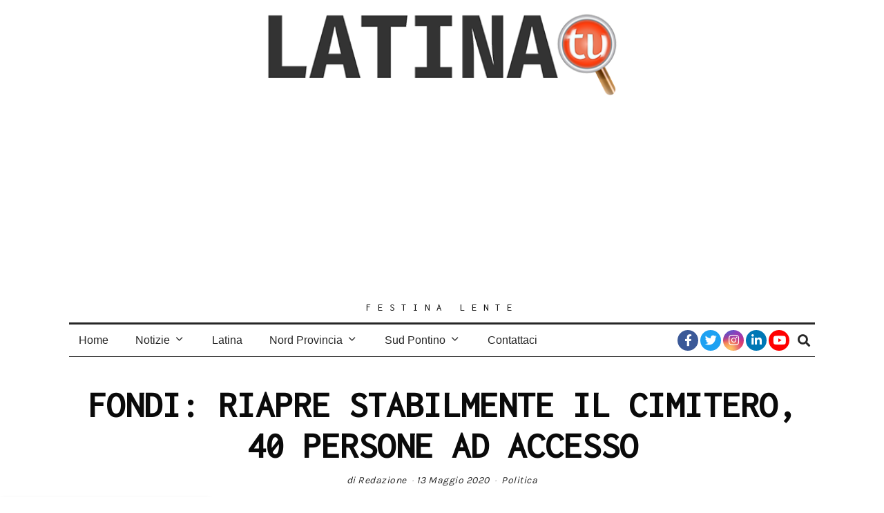

--- FILE ---
content_type: text/html; charset=utf-8
request_url: https://www.google.com/recaptcha/api2/aframe
body_size: 268
content:
<!DOCTYPE HTML><html><head><meta http-equiv="content-type" content="text/html; charset=UTF-8"></head><body><script nonce="Mq-kCJ8IlxCMtQ4GeEHQOA">/** Anti-fraud and anti-abuse applications only. See google.com/recaptcha */ try{var clients={'sodar':'https://pagead2.googlesyndication.com/pagead/sodar?'};window.addEventListener("message",function(a){try{if(a.source===window.parent){var b=JSON.parse(a.data);var c=clients[b['id']];if(c){var d=document.createElement('img');d.src=c+b['params']+'&rc='+(localStorage.getItem("rc::a")?sessionStorage.getItem("rc::b"):"");window.document.body.appendChild(d);sessionStorage.setItem("rc::e",parseInt(sessionStorage.getItem("rc::e")||0)+1);localStorage.setItem("rc::h",'1768953548357');}}}catch(b){}});window.parent.postMessage("_grecaptcha_ready", "*");}catch(b){}</script></body></html>